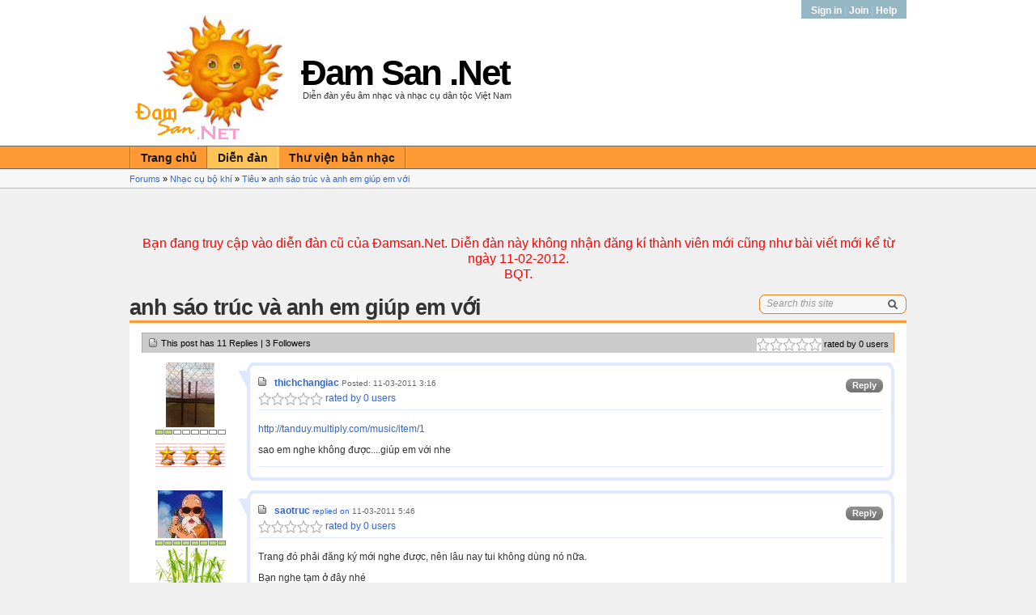

--- FILE ---
content_type: text/html; charset=utf-8
request_url: http://1x.damsan.net/forums/t/8594.aspx
body_size: 9359
content:


<!DOCTYPE html PUBLIC "-//W3C//DTD XHTML 1.0 Transitional//EN" "http://www.w3.org/TR/xhtml1/DTD/xhtml1-transitional.dtd"> 
<html xmlns="http://www.w3.org/1999/xhtml" xml:lang="en" lang="en">
    <head><meta http-equiv="X-UA-Compatible" content="IE=7" /><meta name="robots" content="index,follow" />
<meta name="description" content="Diễn đàn người yêu âm nhạc và nhạc cụ dân tộc Việt Nam" />
<meta name="keywords" content="âm nhạc, nhạc cụ, dân tộc, Việt Nam, sáo trúc, đàn bầu, đàn tranh, đàn nhị, đàn cò, video clip, bản nhạc, abc2u, encore" />
<meta name="GENERATOR" content="CommunityServer 2008.5 SP1 (Build: 31106.3070)" />
<link rel="shortcut icon" type="image/ico" href="/favicon.ico" />
<link rel="alternate" type="application/rss+xml" title="Anonymous&#39;s Announcements (RSS 2.0)" href="/members/Anonymous/announcements/rss.aspx"  />
<link rel="alternate" type="application/rss+xml" title="Anonymous&#39;s Comments (RSS 2.0)" href="/members/Anonymous/comments/rss.aspx"  />
<link rel="alternate" type="application/rss+xml" title="Anonymous&#39;s Activities (RSS 2.0)" href="/members/Anonymous/activities/rss.aspx"  />
<link rel="alternate" type="application/rss+xml" title="Anonymous&#39;s Friends Activity (RSS 2.0)" href="/members/Anonymous/activities/friendrss.aspx"  />

        <meta http-equiv="Content-Type" content="text/html; charset=UTF-8" />
        <style type="text/css"> body { font-size: 84%; } </style>
        <link rel="stylesheet" href="/themes/hawaii/style/Common.css" type="text/css" media="screen,print" />
        <link rel="stylesheet" href="/themes/hawaii/style/common_print.css" type="text/css" media="print" />
        
    
	<link rel="stylesheet" href="/Themes/hawaii/style/forum.css" type="text/css" media="screen,print" />
	<link rel="stylesheet" href="/Themes/hawaii/style/forum_print.css" type="text/css" media="print" />

        <link rel="stylesheet" href="/themes/hawaii/style/DynamicStyle.aspx" type="text/css" media="screen" />
        <!--[if lte IE 6]>
            <link rel="stylesheet" href="/themes/hawaii/style/ie6.css" type="text/css" media="screen" />
        <![endif]-->
    <title>
	anh s&#225;o tr&#250;c v&#224; anh em gi&#250;p em với - Đam San .Net
</title></head>
	<body>
		<form name="aspnetForm" method="post" action="/forums/t/8594.aspx" id="aspnetForm">
<div>
<input type="hidden" name="__EVENTTARGET" id="__EVENTTARGET" value="" />
<input type="hidden" name="__EVENTARGUMENT" id="__EVENTARGUMENT" value="" />
<input type="hidden" name="__VIEWSTATE" id="__VIEWSTATE" value="/wEPDwUJNjY2NjY3ODA4ZBgBBR5fX0NvbnRyb2xzUmVxdWlyZVBvc3RCYWNrS2V5X18WAQUwY3RsMDAkY3RsMDAkc3Ikc3IkY3RsMDAkY3RsMDAkVGl0bGVCYXJTZWFyY2hUZXh0VwAMR2kLROwGmV/l4HxH06VxfsY=" />
</div>

<script type="text/javascript">
//<![CDATA[
var theForm = document.forms['aspnetForm'];
if (!theForm) {
    theForm = document.aspnetForm;
}
function __doPostBack(eventTarget, eventArgument) {
    if (!theForm.onsubmit || (theForm.onsubmit() != false)) {
        theForm.__EVENTTARGET.value = eventTarget;
        theForm.__EVENTARGUMENT.value = eventArgument;
        theForm.submit();
    }
}
//]]>
</script>



<script src="/WebResource.axd?d=fUh8PUZRq2jqtFxc4DO-rbLIP7QxrenLVch5CWsQ_wYi1D00GOvV1j2Nth2QbyMPY84afH8pNwOJ5qwmRXCt3GjkX1KjnvcdKGp53B9Y7NbTlXKqoa-pnnR2BCqVmZV-vZt9yB6LCrfj5-gY_YDqh5SW9cc1&amp;t=633610735020000000" type="text/javascript"></script>
<script src="/WebResource.axd?d=7xjHI1pKhmVfQ5T1I5xym8lDAFLDC5ixXo16zmWwsQgaumTzGljOly2OhCifp8MlryrWTMx_FSzdo7iwrw3_y9mmbdslDEcmgFM5us7NcvR5D9sT75yVaVWqHADVe-tKMDPX0b6QuC8GQbJ6VyzqH0boY3s1&amp;t=633610735020000000" type="text/javascript"></script>
<script src="/WebResource.axd?d=[base64]&amp;t=633610735020000000" type="text/javascript"></script>
<script src="/WebResource.axd?d=MUJp5AEvb0XJOSVBp7f1ZmqQDz1AM1qcHLe3D2evPIkZASO-X0UqBQjei68GOrkwtCkiu4fnvcNuLLHpnxM3BQJ6O1RnxcXu4mttJEtq0lR0O1nza9_CV0LgGAJ6UaWZcsEP5D9GLYlfBMWL-VVJlwLZRZ3eGAGFaoJTpgiXPYy-qXQS0&amp;t=633610735020000000" type="text/javascript"></script>
<script src="/WebResource.axd?d=v4sjBCLqtTvhppDpBiW3cpLKJT95sqL8DCzv4jSgCVtC6jil_kfUuvw71ge1SM0KF9l7O9MQXPDaOI9n-U84qD1z8yP_1xAdIpjMYbu6pFp331oCemoN8NoDTSjjmvbx10XbGcMrwkhEajxVGY6jGiXLz2nBdal_TyiUIhHrNko0ivaA0&amp;t=633610735020000000" type="text/javascript"></script>
<div>

	<input type="hidden" name="__VIEWSTATEGENERATOR" id="__VIEWSTATEGENERATOR" value="A4321AC5" />
</div>
						

			

		    
		        <div id="CommonHeader">
		            <div class="Common">
		                <div id="CommonHeaderTitleArea">
		                    <table cellpadding="0" cellspacing="0" border="0"><tr valign="middle">
		                        <td><div style="margin-right: 10px;"><img src="/cfs-file.ashx/__key/CommunityServer.Components.SiteFiles/damsan.gif" alt="" style="border-width:0px;" /></div></td>
		                        <td>
		                            <div class="CommonHeaderTitle">Đam San .Net</div>
		                            <div class="CommonHeaderTitleDescription">Diễn đàn yêu âm nhạc và nhạc cụ dân tộc Việt Nam</div>
		                        </td>
		                    </tr></table>
		                </div>
		                <div id="CommonHeaderUserArea">
		                    <table cellpadding="0" cellspacing="0" border="0"><tr valign="top"><td>
                                <div id="CommonHeaderUserContent">
                                    <div id="CommonHeaderUserWelcome">
                                        
        <a href="/login.aspx?ReturnUrl=%2fforums%2ft%2f8594.aspx">Sign in </a>
         | <a href="/user/CreateUser.aspx?ReturnUrl=">Join</a>
        | <a href="http://dev.communityserver.com/r.ashx?K&amp;siteurl=forums.thread">Help</a>
     


                                    </div>
                                </div>
                            </td></tr></table>
                        </div>
                    </div>
                </div>
                <div id="CommonNavigation">
                    <div class="Common"><div class="Inner">
                        <ul>
                                
                                <li><a href="/">Trang chủ</a></li>
                            
                                <li><a class="Selected" href="/forums/">Diễn đàn</a></li>
                                
                            
                                
                                <li><a href="/media/">Thư viện bản nhạc</a></li>
                            </ul>
                        <div style="clear: both;"></div>
                     </div></div>
                </div>
                
                        <div id="CommonNavigation2Empty"></div>
                    
                <div id="CommonNavigationShadow">
                    
    
    <div class="CommonBreadCrumbArea"><div class="Common"><a href="/forums/">Forums</a> &raquo; <a href="/forums/default.aspx?GroupID=5">Nhạc cụ bộ khí</a> &raquo; <a href="/forums/48.aspx">Tiêu</a> &raquo; <a href="/forums/t/8594.aspx">anh s&#225;o tr&#250;c v&#224; anh em gi&#250;p em với
</a></div></div>


                </div>
		    
                        
            <div class="Common">
            
                <center>
<br/><br/>
<p style="font-size:1.2em;font-weight:strong;color:red;">Bạn đang truy cập vào diễn đàn cũ của Đamsan.Net. Diễn đàn này không nhận đăng kí thành viên mới cũng như bài viết mới kể từ ngày 11-02-2012.
<br/>
BQT.
</p>
</center>
            
                <div id="CommonSearch">
                    
    
        
                <div class="CommonSearchArea">
                    <div class="CommonSearchRoundTop"><div class="r1"></div><div class="r2"></div><div class="r3"></div><div class="r4"></div></div>
                    <div class="CommonSearchContent"><div class="CommonSearchContentInner">
                        <input name="ctl00$ctl00$sr$sr$ctl00$ctl00$TitleBarSearchText" type="text" value="Search this site" maxlength="64" size="15" id="ctl00_ctl00_sr_sr_ctl00_ctl00_TitleBarSearchText" onkeyup="if (this.value == '') this.className = 'CommonSearchInputEmpty'; else this.className = 'CommonSearchInputNormal';" class="CommonSearchInputEmpty" onclick="if(this.defaultValue==this.value) this.value='';" onblur="if(this.value=='') this.value=this.defaultValue;" onkeydown="return KeyDownHandlerctl00_ctl00_sr_sr_ctl00_ctl00_TitleBarSearchButton(event);" /><input type="submit" name="ctl00$ctl00$sr$sr$ctl00$ctl00$TitleBarSearchButton" value=" " id="ctl00_ctl00_sr_sr_ctl00_ctl00_TitleBarSearchButton" class="CommonSearchButton" />
                    </div></div>
                    <div class="CommonSearchRoundBottom"><div class="r1"></div><div class="r2"></div><div class="r3"></div><div class="r4"></div></div>
                </div>
            
    

                </div>
                <div id="CommonTitle">
                    
    
    
    <h1 class="CommonTitle">anh s&#225;o tr&#250;c v&#224; anh em gi&#250;p em với
</h1>



                </div>
                <div style="clear: both;"></div>
			    <div id="CommonSidebarRight">
			        
    

			    </div>
                <div id="CommonSidebarLeft">
				    
				</div>
			    <div id="CommonContent"><div id="CommonContentInner">
    

    
    
    

<div class="CommonContentBox">
    <div class="CommonContentBoxContent">
        <table cellpadding="0" cellspacing="0" border="0" width="100%"><tr><td align="right">
            
        </td></tr></table>
        <h4 class="ForumPostHeader">
            <div style="float: right;">
                
                
                        <a href="/login.aspx?ReturnUrl=%2fforums%2ft%2f8594.aspx">
                                <img border="0" src="/Themes/hawaii/images/common/5star-rating.png" alt="" align="absmiddle" style="border-width:0px;" />
                            </a>rated by 0 users
                                  
            </div>
            <img src="/Themes/hawaii/images/icon_post_show.gif" alt="" style="border-width:0px;float: left; margin-right: 5px;" />          
            This post has 
            11
                     Replies | 
                
            3
                     Followers
                       
        </h4>
    
        
                <a name="82140"></a>
                <div class="CommonCommentArea Normal"> 
                    <div class="CommonCommentUser" style="text-align: center;">
                        <CSControl:UserData unat="server" LinkTo="Profile" Tag="Div" CssClass="ForumPostUserAvatar">
                            <ContentTemplate>
                                <img src="/resized-image.ashx/__size/80x80/__key/CommunityServer.Components.Avatars/00.00.01.34.37/4TKUO0642TW0.jpg" alt="" style="border-width:0px;" />
                            </ContentTemplate>
                        </CSControl:UserData>
	                    
                                <div><img title="Top 200 Contributor" alt="Top 200 Contributor" src="/Themes/hawaii/images/rankicons/rankTop200.gif" /></div>
                                
                                
                                <div><a href="/search/SearchResults.aspx?u=13437&amp;o=DateDescending"><img src="/utility/rankicons/level3.png" border="0" alt="đại cầm thủ" /></a></div>
                                
                                
                                <div><img src="/Themes/hawaii/images/user_IsOffline.gif" alt="" style="border-width:0px;" /></div>
                                
                            
                    </div>    	                                    
                    <div class="CommonCommentArrow"><div class="r1"></div><div class="r2"></div><div class="r3"></div><div class="r4"></div><div class="r5"></div><div class="r6"></div><div class="r7"></div><div class="r8"></div><div class="r9"></div><div class="r10"></div></div>
                    <div class="CommonCommentBubble">
                        <div class="CommonCommentBubbleRoundTop"><div class="r1"></div><div class="r2"></div><div class="r3"></div><div class="r4"></div></div>
                        <div class="CommonCommentContent"><div style="width: 100%; overflow: hidden;">                              
                            <div class="ForumPostTitle">	
                                <div class="ForumPostTitleInner">					                
                                <div class="ForumPostButtons">
                                    <a class="ReplyButton" href="/forums/AddPost.aspx?ReplyToPostID=82140&amp;Quote=False"><span>Reply</span></a>
                                    
                                </div>
                                <a href="/forums/p/8594/82140.aspx#82140"><img src="/Themes/hawaii/images/icon_post_show.gif" alt="" style="border-width:0px;float: left; margin-right: 10px;" /></a>
                                <strong><a href="/members/thichchangiac/default.aspx">thichchangiac</a></strong>
                                
                                <span class="ForumPostTitleDate">
                                        
                                        
                                                Posted: 11-03-2011 3:16
                                                 
                                                               
                                        
                                    </span>
                                <div style="clear: both;"></div>
                                
                                <div>
                                        <a href="/login.aspx?ReturnUrl=%2fforums%2ft%2f8594.aspx">
                                                <img align="absmiddle" border="0" src="/Themes/hawaii/images/common/5star-rating.png" alt="" style="border-width:0px;" /> 
                                                rated by 0 users
                                            </a>
                                    </div>  
                                
                                </div>
                            </div>
                            <div style="clear: both;"></div> 							
                            <p><a href="http://tanduy.multiply.com/music/item/1" title="http://tanduy.multiply.com/music/item/1">http://tanduy.multiply.com/music/item/1</a></p>
<p>sao em nghe kh&ocirc;ng được....gi&uacute;p em với nhe</p><div style="clear:both;"></div>
                                    
                            
                            <div class="ForumPostFooter">                            
                                <div class="ForumPostButtons" style="float: right;">
                                    <table cellpadding="0" cellspacing="0" border="0"><tr>
                                        
                                        
                                    </tr></table>
                                </div>
                                <ul class="ForumPostStatistics CommonPrintHidden">
                                    
                                    
                                </ul>     
                            </div>                       
                        </div></div>
                        <div class="CommonCommentBubbleRoundBottom"><div class="r1"></div><div class="r2"></div><div class="r3"></div><div class="r4"></div></div>
                    </div>
                    <div style="clear: both;"></div>
                </div>
            
                <a name="82145"></a>
                <div class="CommonCommentArea Normal"> 
                    <div class="CommonCommentUser" style="text-align: center;">
                        <CSControl:UserData unat="server" LinkTo="Profile" Tag="Div" CssClass="ForumPostUserAvatar">
                            <ContentTemplate>
                                <img src="/resized-image.ashx/__size/80x80/__key/CommunityServer.Components.Avatars/00.00.00.21.04/4TIG5EW5PP97.jpg" alt="" style="border-width:0px;" />
                            </ContentTemplate>
                        </CSControl:UserData>
	                    
                                <div><img title="Top 10 Contributor" alt="Top 10 Contributor" src="/Themes/hawaii/images/rankicons/rankTop10.gif" /></div>
                                
                                
                                <div><a href="/search/SearchResults.aspx?u=2104&amp;o=DateDescending"><img src="/utility/rankicons/level8.png" border="0" alt="đại cầm sư cấp 1" /></a></div>
                                
                                
                                <div><img src="/Themes/hawaii/images/user_IsOffline.gif" alt="" style="border-width:0px;" /></div>
                                
                            
                    </div>    	                                    
                    <div class="CommonCommentArrow"><div class="r1"></div><div class="r2"></div><div class="r3"></div><div class="r4"></div><div class="r5"></div><div class="r6"></div><div class="r7"></div><div class="r8"></div><div class="r9"></div><div class="r10"></div></div>
                    <div class="CommonCommentBubble">
                        <div class="CommonCommentBubbleRoundTop"><div class="r1"></div><div class="r2"></div><div class="r3"></div><div class="r4"></div></div>
                        <div class="CommonCommentContent"><div style="width: 100%; overflow: hidden;">                              
                            <div class="ForumPostTitle">	
                                <div class="ForumPostTitleInner">					                
                                <div class="ForumPostButtons">
                                    <a class="ReplyButton" href="/forums/AddPost.aspx?ReplyToPostID=82145&amp;Quote=False"><span>Reply</span></a>
                                    
                                </div>
                                <a href="/forums/p/8594/82145.aspx#82145"><img src="/Themes/hawaii/images/icon_post_show.gif" alt="" style="border-width:0px;float: left; margin-right: 10px;" /></a>
                                <strong><a href="/members/saotruc/default.aspx">saotruc</a></strong>
                                
                                <span class="ForumPostTitleDate">
                                        <a href="/forums/p/8594/82140.aspx#82140">replied on</a>
                                        
                                                11-03-2011 5:46                              
                                                 
                                                               
                                        
                                    </span>
                                <div style="clear: both;"></div>
                                
                                <div>
                                        <a href="/login.aspx?ReturnUrl=%2fforums%2ft%2f8594.aspx">
                                                <img align="absmiddle" border="0" src="/Themes/hawaii/images/common/5star-rating.png" alt="" style="border-width:0px;" /> 
                                                rated by 0 users
                                            </a>
                                    </div>  
                                
                                </div>
                            </div>
                            <div style="clear: both;"></div> 							
                            <p>Trang đ&oacute; phải đăng k&yacute; mới nghe được, n&ecirc;n l&acirc;u nay tui kh&ocirc;ng d&ugrave;ng n&oacute; nữa.</p>
<p>Bạn nghe tạm ở đ&acirc;y nh&eacute;</p>
<p><a href="http://tanduy.tk/am-nhac/tu-lieu/35-nhac-nhe-trung-quoc.html">http://tanduy.tk/am-nhac/tu-lieu/35-nhac-nhe-trung-quoc.html</a></p><div style="clear:both;"></div>
                                    
                            <div class="ForumPostSignature"><p><a href="http://tanduy.tk/">Trang nh&agrave; : http://tanduy.tk/ </a></p>
<p><a href="http://tanduy.tk/am-nhac/nhan-vat/guong-mat-damsannet.html">Gương mặt Damsan.net</a></p>
<p><a href="http://saigonsaxo.net">Diễn đ&agrave;n Saxophone</a></p></div>
                            <div class="ForumPostFooter">                            
                                <div class="ForumPostButtons" style="float: right;">
                                    <table cellpadding="0" cellspacing="0" border="0"><tr>
                                        
                                        
                                    </tr></table>
                                </div>
                                <ul class="ForumPostStatistics CommonPrintHidden">
                                    
                                    
                                </ul>     
                            </div>                       
                        </div></div>
                        <div class="CommonCommentBubbleRoundBottom"><div class="r1"></div><div class="r2"></div><div class="r3"></div><div class="r4"></div></div>
                    </div>
                    <div style="clear: both;"></div>
                </div>
            
                <a name="82155"></a>
                <div class="CommonCommentArea Normal"> 
                    <div class="CommonCommentUser" style="text-align: center;">
                        <CSControl:UserData unat="server" LinkTo="Profile" Tag="Div" CssClass="ForumPostUserAvatar">
                            <ContentTemplate>
                                <img src="/resized-image.ashx/__size/80x80/__key/CommunityServer.Components.Avatars/00.00.01.34.37/4TKUO0642TW0.jpg" alt="" style="border-width:0px;" />
                            </ContentTemplate>
                        </CSControl:UserData>
	                    
                                <div><img title="Top 200 Contributor" alt="Top 200 Contributor" src="/Themes/hawaii/images/rankicons/rankTop200.gif" /></div>
                                
                                
                                <div><a href="/search/SearchResults.aspx?u=13437&amp;o=DateDescending"><img src="/utility/rankicons/level3.png" border="0" alt="đại cầm thủ" /></a></div>
                                
                                
                                <div><img src="/Themes/hawaii/images/user_IsOffline.gif" alt="" style="border-width:0px;" /></div>
                                
                            
                    </div>    	                                    
                    <div class="CommonCommentArrow"><div class="r1"></div><div class="r2"></div><div class="r3"></div><div class="r4"></div><div class="r5"></div><div class="r6"></div><div class="r7"></div><div class="r8"></div><div class="r9"></div><div class="r10"></div></div>
                    <div class="CommonCommentBubble">
                        <div class="CommonCommentBubbleRoundTop"><div class="r1"></div><div class="r2"></div><div class="r3"></div><div class="r4"></div></div>
                        <div class="CommonCommentContent"><div style="width: 100%; overflow: hidden;">                              
                            <div class="ForumPostTitle">	
                                <div class="ForumPostTitleInner">					                
                                <div class="ForumPostButtons">
                                    <a class="ReplyButton" href="/forums/AddPost.aspx?ReplyToPostID=82155&amp;Quote=False"><span>Reply</span></a>
                                    
                                </div>
                                <a href="/forums/p/8594/82155.aspx#82155"><img src="/Themes/hawaii/images/icon_post_show.gif" alt="" style="border-width:0px;float: left; margin-right: 10px;" /></a>
                                <strong><a href="/members/thichchangiac/default.aspx">thichchangiac</a></strong>
                                
                                <span class="ForumPostTitleDate">
                                        <a href="/forums/p/8594/82145.aspx#82145">replied on</a>
                                        
                                                11-03-2011 9:18                              
                                                 
                                                               
                                        
                                    </span>
                                <div style="clear: both;"></div>
                                
                                <div>
                                        <a href="/login.aspx?ReturnUrl=%2fforums%2ft%2f8594.aspx">
                                                <img align="absmiddle" border="0" src="/Themes/hawaii/images/common/5star-rating.png" alt="" style="border-width:0px;" /> 
                                                rated by 0 users
                                            </a>
                                    </div>  
                                
                                </div>
                            </div>
                            <div style="clear: both;"></div> 							
                            <p>hehe đội ơn anh s&aacute;o tr&uacute;c nhiều nhe..c&aacute;i b&agrave;i n&agrave;y em phải chạy ra nh&agrave; s&aacute;ch mua quyến nhạc l&iacute; mới dịch ra nốt c&ograve;n ph&aacute;ch nhịp rồi mấy c&aacute;i th&igrave; chịu n&ecirc;n kh&ocirc;ng thổi được...nghe theo &ocirc;ng k&eacute;o nhị thổi th&igrave; kh&ocirc;ng c&oacute; ra b&acirc;y giờ c&oacute; c&aacute;i n&agrave;y rồi thổi theo chắc được...bữa chủ nhật vừa rồi em c&oacute; gh&eacute; c&ocirc;ng vi&ecirc;n tao đ&agrave;n sao kh&ocirc;ng thấy anh..khi n&agrave;o đ&oacute; anh em gặp nhau cho vui..n&oacute;i chung cảm ơn anh nhe anh s&aacute;o tr&uacute;c...c&aacute;m ơn c&aacute;m ơn c&aacute;m ơn....................c&aacute;m ơn</p><div style="clear:both;"></div>
                                    
                            
                            <div class="ForumPostFooter">                            
                                <div class="ForumPostButtons" style="float: right;">
                                    <table cellpadding="0" cellspacing="0" border="0"><tr>
                                        
                                        
                                    </tr></table>
                                </div>
                                <ul class="ForumPostStatistics CommonPrintHidden">
                                    
                                    
                                </ul>     
                            </div>                       
                        </div></div>
                        <div class="CommonCommentBubbleRoundBottom"><div class="r1"></div><div class="r2"></div><div class="r3"></div><div class="r4"></div></div>
                    </div>
                    <div style="clear: both;"></div>
                </div>
            
                <a name="82156"></a>
                <div class="CommonCommentArea Normal"> 
                    <div class="CommonCommentUser" style="text-align: center;">
                        <CSControl:UserData unat="server" LinkTo="Profile" Tag="Div" CssClass="ForumPostUserAvatar">
                            <ContentTemplate>
                                <img src="/resized-image.ashx/__size/80x80/__key/CommunityServer.Components.Avatars/00.00.01.34.37/4TKUO0642TW0.jpg" alt="" style="border-width:0px;" />
                            </ContentTemplate>
                        </CSControl:UserData>
	                    
                                <div><img title="Top 200 Contributor" alt="Top 200 Contributor" src="/Themes/hawaii/images/rankicons/rankTop200.gif" /></div>
                                
                                
                                <div><a href="/search/SearchResults.aspx?u=13437&amp;o=DateDescending"><img src="/utility/rankicons/level3.png" border="0" alt="đại cầm thủ" /></a></div>
                                
                                
                                <div><img src="/Themes/hawaii/images/user_IsOffline.gif" alt="" style="border-width:0px;" /></div>
                                
                            
                    </div>    	                                    
                    <div class="CommonCommentArrow"><div class="r1"></div><div class="r2"></div><div class="r3"></div><div class="r4"></div><div class="r5"></div><div class="r6"></div><div class="r7"></div><div class="r8"></div><div class="r9"></div><div class="r10"></div></div>
                    <div class="CommonCommentBubble">
                        <div class="CommonCommentBubbleRoundTop"><div class="r1"></div><div class="r2"></div><div class="r3"></div><div class="r4"></div></div>
                        <div class="CommonCommentContent"><div style="width: 100%; overflow: hidden;">                              
                            <div class="ForumPostTitle">	
                                <div class="ForumPostTitleInner">					                
                                <div class="ForumPostButtons">
                                    <a class="ReplyButton" href="/forums/AddPost.aspx?ReplyToPostID=82156&amp;Quote=False"><span>Reply</span></a>
                                    
                                </div>
                                <a href="/forums/p/8594/82156.aspx#82156"><img src="/Themes/hawaii/images/icon_post_show.gif" alt="" style="border-width:0px;float: left; margin-right: 10px;" /></a>
                                <strong><a href="/members/thichchangiac/default.aspx">thichchangiac</a></strong>
                                
                                <span class="ForumPostTitleDate">
                                        <a href="/forums/p/8594/82155.aspx#82155">replied on</a>
                                        
                                                11-03-2011 9:25                              
                                                 
                                                               
                                        
                                    </span>
                                <div style="clear: both;"></div>
                                
                                <div>
                                        <a href="/login.aspx?ReturnUrl=%2fforums%2ft%2f8594.aspx">
                                                <img align="absmiddle" border="0" src="/Themes/hawaii/images/common/5star-rating.png" alt="" style="border-width:0px;" /> 
                                                rated by 0 users
                                            </a>
                                    </div>  
                                
                                </div>
                            </div>
                            <div style="clear: both;"></div> 							
                            <p>hehehehe..đ&uacute;ng l&agrave; trời gi&uacute;p..</p><div style="clear:both;"></div>
                                    
                            
                            <div class="ForumPostFooter">                            
                                <div class="ForumPostButtons" style="float: right;">
                                    <table cellpadding="0" cellspacing="0" border="0"><tr>
                                        
                                        
                                    </tr></table>
                                </div>
                                <ul class="ForumPostStatistics CommonPrintHidden">
                                    
                                    
                                </ul>     
                            </div>                       
                        </div></div>
                        <div class="CommonCommentBubbleRoundBottom"><div class="r1"></div><div class="r2"></div><div class="r3"></div><div class="r4"></div></div>
                    </div>
                    <div style="clear: both;"></div>
                </div>
            
                <a name="82163"></a>
                <div class="CommonCommentArea Normal"> 
                    <div class="CommonCommentUser" style="text-align: center;">
                        <CSControl:UserData unat="server" LinkTo="Profile" Tag="Div" CssClass="ForumPostUserAvatar">
                            <ContentTemplate>
                                <img src="/resized-image.ashx/__size/80x80/__key/CommunityServer.Components.Avatars/00.00.01.43.35/4TK4NBX7MVSX.jpg" alt="" style="border-width:0px;" />
                            </ContentTemplate>
                        </CSControl:UserData>
	                    
                                <div><img title="Top 100 Contributor" alt="Top 100 Contributor" src="/Themes/hawaii/images/rankicons/rankTop100.gif" /></div>
                                <div><img title="Male" alt="Male" src="/Themes/hawaii/images/rankicons/GenderMale.gif" /></div>
                                
                                <div><a href="/search/SearchResults.aspx?u=14335&amp;o=DateDescending"><img src="/utility/rankicons/level4.png" border="0" alt="cầm sư cấp 1" /></a></div>
                                
                                
                                <div><img src="/Themes/hawaii/images/user_IsOffline.gif" alt="" style="border-width:0px;" /></div>
                                
                            
                    </div>    	                                    
                    <div class="CommonCommentArrow"><div class="r1"></div><div class="r2"></div><div class="r3"></div><div class="r4"></div><div class="r5"></div><div class="r6"></div><div class="r7"></div><div class="r8"></div><div class="r9"></div><div class="r10"></div></div>
                    <div class="CommonCommentBubble">
                        <div class="CommonCommentBubbleRoundTop"><div class="r1"></div><div class="r2"></div><div class="r3"></div><div class="r4"></div></div>
                        <div class="CommonCommentContent"><div style="width: 100%; overflow: hidden;">                              
                            <div class="ForumPostTitle">	
                                <div class="ForumPostTitleInner">					                
                                <div class="ForumPostButtons">
                                    <a class="ReplyButton" href="/forums/AddPost.aspx?ReplyToPostID=82163&amp;Quote=False"><span>Reply</span></a>
                                    
                                </div>
                                <a href="/forums/p/8594/82163.aspx#82163"><img src="/Themes/hawaii/images/icon_post_show.gif" alt="" style="border-width:0px;float: left; margin-right: 10px;" /></a>
                                <strong><a href="/members/anhvuilp/default.aspx">Nguyễn Văn Vui</a></strong>
                                
                                <span class="ForumPostTitleDate">
                                        <a href="/forums/p/8594/82156.aspx#82156">replied on</a>
                                        
                                                11-03-2011 18:09                              
                                                 
                                                               
                                        
                                    </span>
                                <div style="clear: both;"></div>
                                
                                <div>
                                        <a href="/login.aspx?ReturnUrl=%2fforums%2ft%2f8594.aspx">
                                                <img align="absmiddle" border="0" src="/Themes/hawaii/images/common/5star-rating.png" alt="" style="border-width:0px;" /> 
                                                rated by 0 users
                                            </a>
                                    </div>  
                                
                                </div>
                            </div>
                            <div style="clear: both;"></div> 							
                            <p>anh Duy n&agrave;y, sao em chỉ download dc phần nhạc kh&uacute;c. thấy c&oacute; chữ downl nhạc phổ tại đ&acirc;y m&agrave; th&egrave;m, nhưng downl kh&ocirc;ng c&oacute; được thế l&agrave; sao hả anh?</p><div style="clear:both;"></div>
                                    
                            
                            <div class="ForumPostFooter">                            
                                <div class="ForumPostButtons" style="float: right;">
                                    <table cellpadding="0" cellspacing="0" border="0"><tr>
                                        
                                        
                                    </tr></table>
                                </div>
                                <ul class="ForumPostStatistics CommonPrintHidden">
                                    
                                    
                                </ul>     
                            </div>                       
                        </div></div>
                        <div class="CommonCommentBubbleRoundBottom"><div class="r1"></div><div class="r2"></div><div class="r3"></div><div class="r4"></div></div>
                    </div>
                    <div style="clear: both;"></div>
                </div>
            
                <a name="82164"></a>
                <div class="CommonCommentArea Normal"> 
                    <div class="CommonCommentUser" style="text-align: center;">
                        <CSControl:UserData unat="server" LinkTo="Profile" Tag="Div" CssClass="ForumPostUserAvatar">
                            <ContentTemplate>
                                <img src="/resized-image.ashx/__size/80x80/__key/CommunityServer.Components.Avatars/00.00.00.21.04/4TIG5EW5PP97.jpg" alt="" style="border-width:0px;" />
                            </ContentTemplate>
                        </CSControl:UserData>
	                    
                                <div><img title="Top 10 Contributor" alt="Top 10 Contributor" src="/Themes/hawaii/images/rankicons/rankTop10.gif" /></div>
                                
                                
                                <div><a href="/search/SearchResults.aspx?u=2104&amp;o=DateDescending"><img src="/utility/rankicons/level8.png" border="0" alt="đại cầm sư cấp 1" /></a></div>
                                
                                
                                <div><img src="/Themes/hawaii/images/user_IsOffline.gif" alt="" style="border-width:0px;" /></div>
                                
                            
                    </div>    	                                    
                    <div class="CommonCommentArrow"><div class="r1"></div><div class="r2"></div><div class="r3"></div><div class="r4"></div><div class="r5"></div><div class="r6"></div><div class="r7"></div><div class="r8"></div><div class="r9"></div><div class="r10"></div></div>
                    <div class="CommonCommentBubble">
                        <div class="CommonCommentBubbleRoundTop"><div class="r1"></div><div class="r2"></div><div class="r3"></div><div class="r4"></div></div>
                        <div class="CommonCommentContent"><div style="width: 100%; overflow: hidden;">                              
                            <div class="ForumPostTitle">	
                                <div class="ForumPostTitleInner">					                
                                <div class="ForumPostButtons">
                                    <a class="ReplyButton" href="/forums/AddPost.aspx?ReplyToPostID=82164&amp;Quote=False"><span>Reply</span></a>
                                    
                                </div>
                                <a href="/forums/p/8594/82164.aspx#82164"><img src="/Themes/hawaii/images/icon_post_show.gif" alt="" style="border-width:0px;float: left; margin-right: 10px;" /></a>
                                <strong><a href="/members/saotruc/default.aspx">saotruc</a></strong>
                                
                                <span class="ForumPostTitleDate">
                                        <a href="/forums/p/8594/82163.aspx#82163">replied on</a>
                                        
                                                11-03-2011 18:28                              
                                                 
                                                               
                                        
                                    </span>
                                <div style="clear: both;"></div>
                                
                                <div>
                                        <a href="/login.aspx?ReturnUrl=%2fforums%2ft%2f8594.aspx">
                                                <img align="absmiddle" border="0" src="/Themes/hawaii/images/common/5star-rating.png" alt="" style="border-width:0px;" /> 
                                                rated by 0 users
                                            </a>
                                    </div>  
                                
                                </div>
                            </div>
                            <div style="clear: both;"></div> 							
                            <p><blockquote><div><img src="http://1x.damsan.net/Themes/hawaii/images/icon-quote.gif"> <strong>Nguyễn Văn Vui:</strong></div><div></p>
<p>anh Duy n&agrave;y, sao em chỉ download dc phần nhạc kh&uacute;c. thấy c&oacute; chữ downl nhạc phổ tại đ&acirc;y m&agrave; th&egrave;m, nhưng downl kh&ocirc;ng c&oacute; được thế l&agrave; sao hả anh?</p>
<div style="clear:both;"></div>
<p></div></blockquote></p>
<p>Tui đ&atilde; thử download lại phần nhạc kh&uacute;c, n&oacute; download b&igrave;nh thường bạn ạ, v&igrave; tui để link trực tiếp giống như phần bạn nghe. Tức l&agrave; bạn nghe được g&igrave; th&igrave; download được như nhau v&agrave; c&ugrave;ng 1 link m&agrave;.</p>
<p>C&ograve;n về phần nhạc phổ th&igrave; tui chưa đưa l&ecirc;n, v&igrave; chưa tranh thủ được thời gian, một số nhạc phổ tui t&igrave;m chưa ra hoặc c&ograve;n nằm tr&ecirc;n giấy, tui chưa c&oacute; thời gian chụp h&igrave;nh.</p>
<p>L&acirc;u l&acirc;u bạn quay lại, nếu thấy phần n&agrave;o click v&agrave;o&nbsp; được l&agrave; đ&atilde; c&oacute;.</p>
<p>&nbsp;</p><div style="clear:both;"></div>
                                    
                            <div class="ForumPostSignature"><p><a href="http://tanduy.tk/">Trang nh&agrave; : http://tanduy.tk/ </a></p>
<p><a href="http://tanduy.tk/am-nhac/nhan-vat/guong-mat-damsannet.html">Gương mặt Damsan.net</a></p>
<p><a href="http://saigonsaxo.net">Diễn đ&agrave;n Saxophone</a></p></div>
                            <div class="ForumPostFooter">                            
                                <div class="ForumPostButtons" style="float: right;">
                                    <table cellpadding="0" cellspacing="0" border="0"><tr>
                                        
                                        
                                    </tr></table>
                                </div>
                                <ul class="ForumPostStatistics CommonPrintHidden">
                                    
                                    
                                </ul>     
                            </div>                       
                        </div></div>
                        <div class="CommonCommentBubbleRoundBottom"><div class="r1"></div><div class="r2"></div><div class="r3"></div><div class="r4"></div></div>
                    </div>
                    <div style="clear: both;"></div>
                </div>
            
                <a name="82165"></a>
                <div class="CommonCommentArea Normal"> 
                    <div class="CommonCommentUser" style="text-align: center;">
                        <CSControl:UserData unat="server" LinkTo="Profile" Tag="Div" CssClass="ForumPostUserAvatar">
                            <ContentTemplate>
                                <img src="/resized-image.ashx/__size/80x80/__key/CommunityServer.Components.Avatars/00.00.01.34.37/4TKUO0642TW0.jpg" alt="" style="border-width:0px;" />
                            </ContentTemplate>
                        </CSControl:UserData>
	                    
                                <div><img title="Top 200 Contributor" alt="Top 200 Contributor" src="/Themes/hawaii/images/rankicons/rankTop200.gif" /></div>
                                
                                
                                <div><a href="/search/SearchResults.aspx?u=13437&amp;o=DateDescending"><img src="/utility/rankicons/level3.png" border="0" alt="đại cầm thủ" /></a></div>
                                
                                
                                <div><img src="/Themes/hawaii/images/user_IsOffline.gif" alt="" style="border-width:0px;" /></div>
                                
                            
                    </div>    	                                    
                    <div class="CommonCommentArrow"><div class="r1"></div><div class="r2"></div><div class="r3"></div><div class="r4"></div><div class="r5"></div><div class="r6"></div><div class="r7"></div><div class="r8"></div><div class="r9"></div><div class="r10"></div></div>
                    <div class="CommonCommentBubble">
                        <div class="CommonCommentBubbleRoundTop"><div class="r1"></div><div class="r2"></div><div class="r3"></div><div class="r4"></div></div>
                        <div class="CommonCommentContent"><div style="width: 100%; overflow: hidden;">                              
                            <div class="ForumPostTitle">	
                                <div class="ForumPostTitleInner">					                
                                <div class="ForumPostButtons">
                                    <a class="ReplyButton" href="/forums/AddPost.aspx?ReplyToPostID=82165&amp;Quote=False"><span>Reply</span></a>
                                    
                                </div>
                                <a href="/forums/p/8594/82165.aspx#82165"><img src="/Themes/hawaii/images/icon_post_show.gif" alt="" style="border-width:0px;float: left; margin-right: 10px;" /></a>
                                <strong><a href="/members/thichchangiac/default.aspx">thichchangiac</a></strong>
                                
                                <span class="ForumPostTitleDate">
                                        <a href="/forums/p/8594/82164.aspx#82164">replied on</a>
                                        
                                                11-03-2011 18:32                              
                                                 
                                                               
                                        
                                    </span>
                                <div style="clear: both;"></div>
                                
                                <div>
                                        <a href="/login.aspx?ReturnUrl=%2fforums%2ft%2f8594.aspx">
                                                <img align="absmiddle" border="0" src="/Themes/hawaii/images/common/5star-rating.png" alt="" style="border-width:0px;" /> 
                                                rated by 0 users
                                            </a>
                                    </div>  
                                
                                </div>
                            </div>
                            <div style="clear: both;"></div> 							
                            <p>anh vui oi nhạc phổ đ&acirc;y n&egrave;..c&aacute;i n&agrave;y cũng của anh s&aacute;o tr&uacute;c up l&ecirc;n lu&ocirc;n đ&oacute;</p><div style="clear:both;"></div>
                                    
                            
                            <div class="ForumPostFooter">                            
                                <div class="ForumPostButtons" style="float: right;">
                                    <table cellpadding="0" cellspacing="0" border="0"><tr>
                                        
                                        
                                    </tr></table>
                                </div>
                                <ul class="ForumPostStatistics CommonPrintHidden">
                                    <li><span id="ctl00_ctl00_bcr_bcr_ctl01_ctl03_ctl00_PostList_ctl07_ctl15_ctl01">Filed under: <a href="http://1x.damsan.net/forums/tags/http_3A002F002F00_damsan.net_2F00_forums_2F00_p_2F00_301_2F00_1145.aspx/default.aspx?SectionID=48" rel="tag">http://damsan.net/forums/p/301/1145.aspx</a></span><input type="hidden" name="ctl00$ctl00$bcr$bcr$ctl01$ctl03$ctl00$PostList$ctl07$ctl15$ctl01" id="ctl00_ctl00_bcr_bcr_ctl01_ctl03_ctl00_PostList_ctl07_ctl15_ctl01_State" value="nochange" /></li>
                                    
                                </ul>     
                            </div>                       
                        </div></div>
                        <div class="CommonCommentBubbleRoundBottom"><div class="r1"></div><div class="r2"></div><div class="r3"></div><div class="r4"></div></div>
                    </div>
                    <div style="clear: both;"></div>
                </div>
            
                <a name="82166"></a>
                <div class="CommonCommentArea Normal"> 
                    <div class="CommonCommentUser" style="text-align: center;">
                        <CSControl:UserData unat="server" LinkTo="Profile" Tag="Div" CssClass="ForumPostUserAvatar">
                            <ContentTemplate>
                                <img src="/resized-image.ashx/__size/80x80/__key/CommunityServer.Components.Avatars/00.00.00.21.04/4TIG5EW5PP97.jpg" alt="" style="border-width:0px;" />
                            </ContentTemplate>
                        </CSControl:UserData>
	                    
                                <div><img title="Top 10 Contributor" alt="Top 10 Contributor" src="/Themes/hawaii/images/rankicons/rankTop10.gif" /></div>
                                
                                
                                <div><a href="/search/SearchResults.aspx?u=2104&amp;o=DateDescending"><img src="/utility/rankicons/level8.png" border="0" alt="đại cầm sư cấp 1" /></a></div>
                                
                                
                                <div><img src="/Themes/hawaii/images/user_IsOffline.gif" alt="" style="border-width:0px;" /></div>
                                
                            
                    </div>    	                                    
                    <div class="CommonCommentArrow"><div class="r1"></div><div class="r2"></div><div class="r3"></div><div class="r4"></div><div class="r5"></div><div class="r6"></div><div class="r7"></div><div class="r8"></div><div class="r9"></div><div class="r10"></div></div>
                    <div class="CommonCommentBubble">
                        <div class="CommonCommentBubbleRoundTop"><div class="r1"></div><div class="r2"></div><div class="r3"></div><div class="r4"></div></div>
                        <div class="CommonCommentContent"><div style="width: 100%; overflow: hidden;">                              
                            <div class="ForumPostTitle">	
                                <div class="ForumPostTitleInner">					                
                                <div class="ForumPostButtons">
                                    <a class="ReplyButton" href="/forums/AddPost.aspx?ReplyToPostID=82166&amp;Quote=False"><span>Reply</span></a>
                                    
                                </div>
                                <a href="/forums/p/8594/82166.aspx#82166"><img src="/Themes/hawaii/images/icon_post_show.gif" alt="" style="border-width:0px;float: left; margin-right: 10px;" /></a>
                                <strong><a href="/members/saotruc/default.aspx">saotruc</a></strong>
                                
                                <span class="ForumPostTitleDate">
                                        <a href="/forums/p/8594/82165.aspx#82165">replied on</a>
                                        
                                                11-03-2011 19:17                              
                                                 
                                                               
                                        
                                    </span>
                                <div style="clear: both;"></div>
                                
                                <div>
                                        <a href="/login.aspx?ReturnUrl=%2fforums%2ft%2f8594.aspx">
                                                <img align="absmiddle" border="0" src="/Themes/hawaii/images/common/5star-rating.png" alt="" style="border-width:0px;" /> 
                                                rated by 0 users
                                            </a>
                                    </div>  
                                
                                </div>
                            </div>
                            <div style="clear: both;"></div> 							
                            <p>Mới l&agrave;m thử link cho nhạc phổ b&agrave;i trường tương tư, bạn tải thử nh&eacute;.</p><div style="clear:both;"></div>
                                    
                            <div class="ForumPostSignature"><p><a href="http://tanduy.tk/">Trang nh&agrave; : http://tanduy.tk/ </a></p>
<p><a href="http://tanduy.tk/am-nhac/nhan-vat/guong-mat-damsannet.html">Gương mặt Damsan.net</a></p>
<p><a href="http://saigonsaxo.net">Diễn đ&agrave;n Saxophone</a></p></div>
                            <div class="ForumPostFooter">                            
                                <div class="ForumPostButtons" style="float: right;">
                                    <table cellpadding="0" cellspacing="0" border="0"><tr>
                                        
                                        
                                    </tr></table>
                                </div>
                                <ul class="ForumPostStatistics CommonPrintHidden">
                                    
                                    
                                </ul>     
                            </div>                       
                        </div></div>
                        <div class="CommonCommentBubbleRoundBottom"><div class="r1"></div><div class="r2"></div><div class="r3"></div><div class="r4"></div></div>
                    </div>
                    <div style="clear: both;"></div>
                </div>
            
                <a name="82192"></a>
                <div class="CommonCommentArea Normal"> 
                    <div class="CommonCommentUser" style="text-align: center;">
                        <CSControl:UserData unat="server" LinkTo="Profile" Tag="Div" CssClass="ForumPostUserAvatar">
                            <ContentTemplate>
                                <img src="/resized-image.ashx/__size/80x80/__key/CommunityServer.Components.Avatars/00.00.01.43.35/4TK4NBX7MVSX.jpg" alt="" style="border-width:0px;" />
                            </ContentTemplate>
                        </CSControl:UserData>
	                    
                                <div><img title="Top 100 Contributor" alt="Top 100 Contributor" src="/Themes/hawaii/images/rankicons/rankTop100.gif" /></div>
                                <div><img title="Male" alt="Male" src="/Themes/hawaii/images/rankicons/GenderMale.gif" /></div>
                                
                                <div><a href="/search/SearchResults.aspx?u=14335&amp;o=DateDescending"><img src="/utility/rankicons/level4.png" border="0" alt="cầm sư cấp 1" /></a></div>
                                
                                
                                <div><img src="/Themes/hawaii/images/user_IsOffline.gif" alt="" style="border-width:0px;" /></div>
                                
                            
                    </div>    	                                    
                    <div class="CommonCommentArrow"><div class="r1"></div><div class="r2"></div><div class="r3"></div><div class="r4"></div><div class="r5"></div><div class="r6"></div><div class="r7"></div><div class="r8"></div><div class="r9"></div><div class="r10"></div></div>
                    <div class="CommonCommentBubble">
                        <div class="CommonCommentBubbleRoundTop"><div class="r1"></div><div class="r2"></div><div class="r3"></div><div class="r4"></div></div>
                        <div class="CommonCommentContent"><div style="width: 100%; overflow: hidden;">                              
                            <div class="ForumPostTitle">	
                                <div class="ForumPostTitleInner">					                
                                <div class="ForumPostButtons">
                                    <a class="ReplyButton" href="/forums/AddPost.aspx?ReplyToPostID=82192&amp;Quote=False"><span>Reply</span></a>
                                    
                                </div>
                                <a href="/forums/p/8594/82192.aspx#82192"><img src="/Themes/hawaii/images/icon_post_show.gif" alt="" style="border-width:0px;float: left; margin-right: 10px;" /></a>
                                <strong><a href="/members/anhvuilp/default.aspx">Nguyễn Văn Vui</a></strong>
                                
                                <span class="ForumPostTitleDate">
                                        <a href="/forums/p/8594/82165.aspx#82165">replied on</a>
                                        
                                                11-04-2011 9:51                              
                                                 
                                                               
                                        
                                    </span>
                                <div style="clear: both;"></div>
                                
                                <div>
                                        <a href="/login.aspx?ReturnUrl=%2fforums%2ft%2f8594.aspx">
                                                <img align="absmiddle" border="0" src="/Themes/hawaii/images/common/5star-rating.png" alt="" style="border-width:0px;" /> 
                                                rated by 0 users
                                            </a>
                                    </div>  
                                
                                </div>
                            </div>
                            <div style="clear: both;"></div> 							
                            <p><blockquote><div><img src="http://1x.damsan.net/Themes/hawaii/images/icon-quote.gif"> <strong>thichchangiac:</strong></div><div></p>
<p>anh vui oi nhạc phổ đ&acirc;y n&egrave;..c&aacute;i n&agrave;y cũng của anh s&aacute;o tr&uacute;c up l&ecirc;n lu&ocirc;n đ&oacute;</p>
<div style="clear:both;"></div>
<p></div></blockquote></p>
<p>hầu hết c&aacute;c b&agrave;i đ&atilde; thấy th&agrave;nh vi&ecirc;n damsan diễn tấu th&igrave; em c&oacute; nhạc phổ hết rồi b&aacute;c ạ. tại em thấy c&oacute; mấy b&agrave;i nghe t&ecirc;n lạ hoắc m&agrave; nghe b&aacute;c s&aacute;o tr&uacute;c thổi thấy hay v&agrave; lại... vui tai... n&ecirc;n em muốn xin nhạc phổ để ng&acirc;m cứu xem thế n&agrave;o. tuy c&oacute; kha kh&aacute; nhạc phổ trong tay, đủ thể loại t&acirc;y, t&agrave;u, ta m&agrave; em c&oacute; biết thổi g&igrave; đ&acirc;u, ch&aacute;n chưa k&igrave;a?</p><div style="clear:both;"></div>
                                    
                            
                            <div class="ForumPostFooter">                            
                                <div class="ForumPostButtons" style="float: right;">
                                    <table cellpadding="0" cellspacing="0" border="0"><tr>
                                        
                                        
                                    </tr></table>
                                </div>
                                <ul class="ForumPostStatistics CommonPrintHidden">
                                    
                                    
                                </ul>     
                            </div>                       
                        </div></div>
                        <div class="CommonCommentBubbleRoundBottom"><div class="r1"></div><div class="r2"></div><div class="r3"></div><div class="r4"></div></div>
                    </div>
                    <div style="clear: both;"></div>
                </div>
            
                <a name="82193"></a>
                <div class="CommonCommentArea Normal"> 
                    <div class="CommonCommentUser" style="text-align: center;">
                        <CSControl:UserData unat="server" LinkTo="Profile" Tag="Div" CssClass="ForumPostUserAvatar">
                            <ContentTemplate>
                                <img src="/resized-image.ashx/__size/80x80/__key/CommunityServer.Components.Avatars/00.00.01.34.37/4TKUO0642TW0.jpg" alt="" style="border-width:0px;" />
                            </ContentTemplate>
                        </CSControl:UserData>
	                    
                                <div><img title="Top 200 Contributor" alt="Top 200 Contributor" src="/Themes/hawaii/images/rankicons/rankTop200.gif" /></div>
                                
                                
                                <div><a href="/search/SearchResults.aspx?u=13437&amp;o=DateDescending"><img src="/utility/rankicons/level3.png" border="0" alt="đại cầm thủ" /></a></div>
                                
                                
                                <div><img src="/Themes/hawaii/images/user_IsOffline.gif" alt="" style="border-width:0px;" /></div>
                                
                            
                    </div>    	                                    
                    <div class="CommonCommentArrow"><div class="r1"></div><div class="r2"></div><div class="r3"></div><div class="r4"></div><div class="r5"></div><div class="r6"></div><div class="r7"></div><div class="r8"></div><div class="r9"></div><div class="r10"></div></div>
                    <div class="CommonCommentBubble">
                        <div class="CommonCommentBubbleRoundTop"><div class="r1"></div><div class="r2"></div><div class="r3"></div><div class="r4"></div></div>
                        <div class="CommonCommentContent"><div style="width: 100%; overflow: hidden;">                              
                            <div class="ForumPostTitle">	
                                <div class="ForumPostTitleInner">					                
                                <div class="ForumPostButtons">
                                    <a class="ReplyButton" href="/forums/AddPost.aspx?ReplyToPostID=82193&amp;Quote=False"><span>Reply</span></a>
                                    
                                </div>
                                <a href="/forums/p/8594/82193.aspx#82193"><img src="/Themes/hawaii/images/icon_post_show.gif" alt="" style="border-width:0px;float: left; margin-right: 10px;" /></a>
                                <strong><a href="/members/thichchangiac/default.aspx">thichchangiac</a></strong>
                                
                                <span class="ForumPostTitleDate">
                                        <a href="/forums/p/8594/82192.aspx#82192">replied on</a>
                                        
                                                11-04-2011 10:07                              
                                                 
                                                               
                                        
                                    </span>
                                <div style="clear: both;"></div>
                                
                                <div>
                                        <a href="/login.aspx?ReturnUrl=%2fforums%2ft%2f8594.aspx">
                                                <img align="absmiddle" border="0" src="/Themes/hawaii/images/common/5star-rating.png" alt="" style="border-width:0px;" /> 
                                                rated by 0 users
                                            </a>
                                    </div>  
                                
                                </div>
                            </div>
                            <div style="clear: both;"></div> 							
                            <p>em đ&atilde; download nhac phổ của anh..cho em hỏi anh thổi theo bản nhạc anh k&iacute; &acirc;m ha..hay l&agrave; thổi theo bản nhạc số trung quốc vậy..</p><div style="clear:both;"></div>
                                    
                            
                            <div class="ForumPostFooter">                            
                                <div class="ForumPostButtons" style="float: right;">
                                    <table cellpadding="0" cellspacing="0" border="0"><tr>
                                        
                                        
                                    </tr></table>
                                </div>
                                <ul class="ForumPostStatistics CommonPrintHidden">
                                    
                                    
                                </ul>     
                            </div>                       
                        </div></div>
                        <div class="CommonCommentBubbleRoundBottom"><div class="r1"></div><div class="r2"></div><div class="r3"></div><div class="r4"></div></div>
                    </div>
                    <div style="clear: both;"></div>
                </div>
            
                <a name="82198"></a>
                <div class="CommonCommentArea Normal"> 
                    <div class="CommonCommentUser" style="text-align: center;">
                        <CSControl:UserData unat="server" LinkTo="Profile" Tag="Div" CssClass="ForumPostUserAvatar">
                            <ContentTemplate>
                                <img src="/resized-image.ashx/__size/80x80/__key/CommunityServer.Components.Avatars/00.00.00.21.04/4TIG5EW5PP97.jpg" alt="" style="border-width:0px;" />
                            </ContentTemplate>
                        </CSControl:UserData>
	                    
                                <div><img title="Top 10 Contributor" alt="Top 10 Contributor" src="/Themes/hawaii/images/rankicons/rankTop10.gif" /></div>
                                
                                
                                <div><a href="/search/SearchResults.aspx?u=2104&amp;o=DateDescending"><img src="/utility/rankicons/level8.png" border="0" alt="đại cầm sư cấp 1" /></a></div>
                                
                                
                                <div><img src="/Themes/hawaii/images/user_IsOffline.gif" alt="" style="border-width:0px;" /></div>
                                
                            
                    </div>    	                                    
                    <div class="CommonCommentArrow"><div class="r1"></div><div class="r2"></div><div class="r3"></div><div class="r4"></div><div class="r5"></div><div class="r6"></div><div class="r7"></div><div class="r8"></div><div class="r9"></div><div class="r10"></div></div>
                    <div class="CommonCommentBubble">
                        <div class="CommonCommentBubbleRoundTop"><div class="r1"></div><div class="r2"></div><div class="r3"></div><div class="r4"></div></div>
                        <div class="CommonCommentContent"><div style="width: 100%; overflow: hidden;">                              
                            <div class="ForumPostTitle">	
                                <div class="ForumPostTitleInner">					                
                                <div class="ForumPostButtons">
                                    <a class="ReplyButton" href="/forums/AddPost.aspx?ReplyToPostID=82198&amp;Quote=False"><span>Reply</span></a>
                                    
                                </div>
                                <a href="/forums/p/8594/82198.aspx#82198"><img src="/Themes/hawaii/images/icon_post_show.gif" alt="" style="border-width:0px;float: left; margin-right: 10px;" /></a>
                                <strong><a href="/members/saotruc/default.aspx">saotruc</a></strong>
                                
                                <span class="ForumPostTitleDate">
                                        <a href="/forums/p/8594/82193.aspx#82193">replied on</a>
                                        
                                                11-04-2011 18:08                              
                                                 
                                                               
                                        
                                    </span>
                                <div style="clear: both;"></div>
                                
                                <div>
                                        <a href="/login.aspx?ReturnUrl=%2fforums%2ft%2f8594.aspx">
                                                <img align="absmiddle" border="0" src="/Themes/hawaii/images/common/5star-rating.png" alt="" style="border-width:0px;" /> 
                                                rated by 0 users
                                            </a>
                                    </div>  
                                
                                </div>
                            </div>
                            <div style="clear: both;"></div> 							
                            <p>Xin đ&iacute;nh ch&iacute;nh l&agrave; b&agrave;i n&agrave;y kh&ocirc;ng phải của tui thổi. Bản PM3 n&agrave;y l&agrave; Leehonso gửi cho tui l&acirc;u lắm rồi. C&ograve;n tui k&yacute; &acirc;m th&igrave; theo đ&agrave;n nhị. Tốt nhất bạn n&ecirc;n thổi theo bản nhạc số TQ. B&agrave;i n&agrave;y kh&aacute; đơn giản, bạn thấy c&aacute;i n&agrave;o hay th&igrave; tập theo, chơi nhạc l&agrave; lựa chọn theo &yacute; m&igrave;nh, cần chi phải thật đ&uacute;ng với một ai đ&oacute;.</p><div style="clear:both;"></div>
                                    
                            <div class="ForumPostSignature"><p><a href="http://tanduy.tk/">Trang nh&agrave; : http://tanduy.tk/ </a></p>
<p><a href="http://tanduy.tk/am-nhac/nhan-vat/guong-mat-damsannet.html">Gương mặt Damsan.net</a></p>
<p><a href="http://saigonsaxo.net">Diễn đ&agrave;n Saxophone</a></p></div>
                            <div class="ForumPostFooter">                            
                                <div class="ForumPostButtons" style="float: right;">
                                    <table cellpadding="0" cellspacing="0" border="0"><tr>
                                        
                                        
                                    </tr></table>
                                </div>
                                <ul class="ForumPostStatistics CommonPrintHidden">
                                    
                                    
                                </ul>     
                            </div>                       
                        </div></div>
                        <div class="CommonCommentBubbleRoundBottom"><div class="r1"></div><div class="r2"></div><div class="r3"></div><div class="r4"></div></div>
                    </div>
                    <div style="clear: both;"></div>
                </div>
            
                <a name="82224"></a>
                <div class="CommonCommentArea Normal"> 
                    <div class="CommonCommentUser" style="text-align: center;">
                        <CSControl:UserData unat="server" LinkTo="Profile" Tag="Div" CssClass="ForumPostUserAvatar">
                            <ContentTemplate>
                                <img src="/resized-image.ashx/__size/80x80/__key/CommunityServer.Components.Avatars/00.00.01.34.37/4TKUO0642TW0.jpg" alt="" style="border-width:0px;" />
                            </ContentTemplate>
                        </CSControl:UserData>
	                    
                                <div><img title="Top 200 Contributor" alt="Top 200 Contributor" src="/Themes/hawaii/images/rankicons/rankTop200.gif" /></div>
                                
                                
                                <div><a href="/search/SearchResults.aspx?u=13437&amp;o=DateDescending"><img src="/utility/rankicons/level3.png" border="0" alt="đại cầm thủ" /></a></div>
                                
                                
                                <div><img src="/Themes/hawaii/images/user_IsOffline.gif" alt="" style="border-width:0px;" /></div>
                                
                            
                    </div>    	                                    
                    <div class="CommonCommentArrow"><div class="r1"></div><div class="r2"></div><div class="r3"></div><div class="r4"></div><div class="r5"></div><div class="r6"></div><div class="r7"></div><div class="r8"></div><div class="r9"></div><div class="r10"></div></div>
                    <div class="CommonCommentBubble">
                        <div class="CommonCommentBubbleRoundTop"><div class="r1"></div><div class="r2"></div><div class="r3"></div><div class="r4"></div></div>
                        <div class="CommonCommentContent"><div style="width: 100%; overflow: hidden;">                              
                            <div class="ForumPostTitle">	
                                <div class="ForumPostTitleInner">					                
                                <div class="ForumPostButtons">
                                    <a class="ReplyButton" href="/forums/AddPost.aspx?ReplyToPostID=82224&amp;Quote=False"><span>Reply</span></a>
                                    
                                </div>
                                <a href="/forums/p/8594/82224.aspx#82224"><img src="/Themes/hawaii/images/icon_post_show.gif" alt="" style="border-width:0px;float: left; margin-right: 10px;" /></a>
                                <strong><a href="/members/thichchangiac/default.aspx">thichchangiac</a></strong>
                                
                                <span class="ForumPostTitleDate">
                                        <a href="/forums/p/8594/82198.aspx#82198">replied on</a>
                                        
                                                11-05-2011 1:23                              
                                                 
                                                               
                                        
                                    </span>
                                <div style="clear: both;"></div>
                                
                                <div>
                                        <a href="/login.aspx?ReturnUrl=%2fforums%2ft%2f8594.aspx">
                                                <img align="absmiddle" border="0" src="/Themes/hawaii/images/common/5star-rating.png" alt="" style="border-width:0px;" /> 
                                                rated by 0 users
                                            </a>
                                    </div>  
                                
                                </div>
                            </div>
                            <div style="clear: both;"></div> 							
                            <p>chuẩn kh&ocirc;ng cần chỉnh</p><div style="clear:both;"></div>
                                    
                            
                            <div class="ForumPostFooter">                            
                                <div class="ForumPostButtons" style="float: right;">
                                    <table cellpadding="0" cellspacing="0" border="0"><tr>
                                        
                                        
                                    </tr></table>
                                </div>
                                <ul class="ForumPostStatistics CommonPrintHidden">
                                    
                                    
                                </ul>     
                            </div>                       
                        </div></div>
                        <div class="CommonCommentBubbleRoundBottom"><div class="r1"></div><div class="r2"></div><div class="r3"></div><div class="r4"></div></div>
                    </div>
                    <div style="clear: both;"></div>
                </div>
            
    </div>
    <div class="CommonContentBoxFooter">
        <div style="float: right;">
            <a href="/forums/ThreadNavigation.aspx?PostID=82140&amp;NavType=Previous">Previous</a> |
            <a href="/forums/ThreadNavigation.aspx?PostID=82140&amp;NavType=Next">Next</a>
        </div>
        Page 1 of 1 (12 items) 
         | <a href="/forums/rss.aspx?ForumID=48&amp;PostID=82140">RSS</a>
    </div>
</div>




</div></div>
			    <div style="clear: both;"></div>
			    
			    
	                    
	                
            </div>
                
            <div id="CommonFooter">
                <div class="Common">
                    
                        <div>Copyright 2006 - 2011 by DamSan.Net</div>
                	    
                        
                                <a href="http://communityserver.com/" target="_blank"><img src="/utility/PoweredByCS_personal.gif" alt="Powered by Community Server (Non-Commercial Edition), by Telligent Systems " style="border-width:0px;" /></a>
		                    

                        
                		
                    
                 </div>
            </div>
		
<script type="text/javascript">
// <![CDATA[
Telligent_Modal.Configure('/utility/loading.htm',['CommonModal'],['CommonModalTitle'],['CommonModalClose'],['CommonModalContent'],['CommonModalFooter'],['CommonModalResize'],['CommonModalMask'],100,false,true);
// ]]>
</script><script type="text/javascript">
<!--
function KeyDownHandlerctl00_ctl00_sr_sr_ctl00_ctl00_TitleBarSearchButton(event)
{
	if (event.keyCode == 13)
	{
		event.returnValue = false;
		event.cancel = true;
     __doPostBack('ctl00$ctl00$sr$sr$ctl00$ctl00$TitleBarSearchButton','')
   return false;
	}
}

//-->
</script>
<script type="text/javascript">
// <![CDATA[
window.ctl00_ctl00_bcr_bcr_ctl01_ctl03_ctl00_PostList_ctl07_ctl15_ctl01 = new Telligent_InlineEditorPanel('ctl00_ctl00_bcr_bcr_ctl01_ctl03_ctl00_PostList_ctl07_ctl15_ctl01','ctl00_ctl00_bcr_bcr_ctl01_ctl03_ctl00_PostList_ctl07_ctl15_ctl01','ctl00_ctl00_bcr_bcr_ctl01_ctl03_ctl00_PostList_ctl07_ctl15_ctl01_State','ctl00_ctl00_bcr_bcr_ctl01_ctl03_ctl00_PostList_ctl07_ctl15_ctl00',false,null,null,null);
// ]]>
</script></form>
		
	</body>
</html>


--- FILE ---
content_type: text/css
request_url: http://1x.damsan.net/Themes/hawaii/style/forum.css
body_size: 2920
content:
/*
List Styles
*/

.ForumSubListCellLeftMost
{
	padding: 2px;
	text-align: left;
}

.ForumLastPost
{
	font-size: 90%;
}

.ForumSubListCell
{
	padding: 2px;
}

.ForumSubListCellPager
{
	padding: 2px;
	font-size: 90%;
	text-align: right;
}

.CommonCommentContent
{
	padding-bottom: 5px;
}

/*
Styles within Lists
*/

A.ForumGroupNameRead, .ForumGroupNameRead:LINK, .ForumGroupNameRead:VISITED
{
    color: #039;
}

A.ForumGroupNameUnRead, .ForumGroupNameUnRead:LINK, .ForumGroupNameUnRead:VISITED
{
    color: #36c;
}

A.ForumNameRead, .ForumNameRead:LINK, .ForumNameRead:VISITED
{
	color: #888;
	font-weight: bold;
}

A.ForumNameUnRead, .ForumNameUnRead:LINK, .ForumNameUnRead:VISITED
{
	color: #36c;
	font-weight: bold;
}

/*
Post Styles
*/

UL.ForumPostList
{
	margin: 0;
	padding: 0;
	list-style-type: none;
}

.ForumPostArea
{
	margin: 12px 0;
}

.ForumPostHeader
{
	padding: 6px 6px 6px 8px;
    border: solid 1px #E1E1E1;
	border-bottom-width: 0;
	background-color: #ccc;
	font-size: 90%;
	font-weight: normal;
	margin: 0px;
	color: #000;
}

.ForumPostHeaderAnswered
{
	padding: 6px 6px 6px 8px;
    border: solid 1px #E1E1E1;
	border-bottom-width: 0;
	background-color: #CCEFCC;
	font-size: 90%;
	font-weight: normal;
	margin: 0px;
	color: #000;
}

.ForumPostTitleArea
{
	background-color: #f4f4f4;	
	border: solid 0 #E1E1E1;
	border-top-width: 1px;
	border-bottom-width: 1px;
	padding: 4px;
}

.ForumPostTitle
{
	font-size: 100%;
	font-weight: normal;
	color: #666;
	float: left;
	margin: 4px 10px 4px 0;
	width: 100%;
	border-bottom: solid 1px #DEE9FE;
	padding-top: 6px;
	padding-bottom: 0;
}

.ForumPostTitleInner 
{
    padding-bottom: 5px;
}

.Verified .ForumPostTitle
{
   	border-bottom: solid 1px #CCFFCC; 
}

.Suggested .ForumPostTitle
{
   	border-bottom: solid 1px #FEF573; 
}

.ForumPostFooter
{
	border-top: solid 1px #DEE9FE;
}

.Verified .ForumPostFooter
{
	border-top: solid 1px #CCFFCC;    
}

.Suggested .ForumPostFooter
{
	border-top: solid 1px #FEF573;    
}

.ForumThreadStarterSidebar 
{
    float: right; 
    width:150px; 
    margin: 12px 2px 0 0;
}

.ForumThreadStarterSidebar .CommonTextButton 
{
    padding: 2px;
}

.ForumThreadStarterSidebar .CommonTextButtonHighlight
{
    padding: 2px;
}

.ForumPostVerifiedBySection 
{
    float: right;
    background-color: #CCFFCC;
    color: #666;
    padding: 5px;
    clear: right;
    margin-bottom: 0;
    font-size: 90%;
}

.ForumPostSuggestedBySection 
{
    float: right;
    background-color: #FEF573;
    color: #666;
    padding: 5px;
    clear: right;
    margin-bottom: 0;
    font-size: 90%;
}

.ForumPostTitleDate
{
    font-size: 80%;
}

.ReplyButton, .MoreButton, .AnswerButton, .NotAnswerButton, .SuggestAnswerButton
{
    background-image: url(../images/Common/forum_replybutton_left.png);
    background-position: top left;
    background-repeat: no-repeat;
    padding-left: 8px;
    text-align: left;
    cursor: pointer;
    display: inline-table;
    display: -moz-inline-box;
    display: inline-block;
}

.AnswerButton
{
    background-image: url(../images/Common/forum_answerbutton_left.png);
}

.NotAnswerButton
{
    background-image: url(../images/Common/forum_notanswerbutton_left.png);
}

.SuggestAnswerButton
{
    background-image: url(../images/Common/forum_suggestanswerbutton_left.png);
}

a.MoreButton:hover, a.ReplyButton:hover, a.AnswerButton:hover, a.NotAnswerButton:hover, a.SuggestAnswerButton:hover
{
    text-decoration: none;
}

.ReplyButton span, .MoreButton span, .AnswerButton span, .NotAnswerButton span, .SuggestAnswerButton span
{
    background-image: url(../images/Common/forum_replybutton_right.png);
    background-position: top right;
    background-repeat: no-repeat;    
    color: #fff; 
    font-size: 11px;
    font-weight: bold;    
    line-height: 17px;
    text-align: center;
    padding: 0;
    margin: 0;
    padding-left: 0;
    padding-right: 8px;
    max-width: 375px;
    display: block;
}

.MoreButton span
{
    background-image: url(../images/Common/forum_replybutton_right_down.png);
    padding-right: 20px;
}

.AnswerButton span
{
    background-image: url(../images/Common/forum_answerbutton_right.png);
}

.NotAnswerButton span
{
    background-image: url(../images/Common/forum_notanswerbutton_right.png);
}

.SuggestAnswerButton span
{
    background-image: url(../images/Common/forum_suggestanswerbutton_right.png);
}

.ForumPostBodyArea
{
	width: 100%;
	vertical-align: top;
	overflow: hidden;
}

.ForumPostContentArea
{
	border: solid 0 #E1E1E1;
	border-right-width: 1px;
	color: #000;
}

.ForumPostUserArea
{
	width: 200px;
	background-color: #f4f4f4;
	padding: 4px;
	text-align: center;
	border: solid 1px #E1E1E1;
}

.ForumPostUserContent
{
	width: 190px;
	overflow: hidden;
}

.ForumPostFooterArea
{
	border: solid 1px #E1E1E1;
	border-top-width: 0;
	border-left-width: 0;
	padding: 4px;
	line-height: 20px;
	vertical-align: bottom;	
}

.ForumPostContentText
{
	font-size: 100%;
	text-align: left;
	padding: 8px;
	margin-bottom: 20px;
}

.ForumPostSignature
{
    margin: 1em 8px 8px 8px;
    border: solid 0 #ddd;
    border-top-width: 1px;
    padding: 1em 0 20px 0;
    font-size: 90%;
    text-align: left;
}

.ForumPostUserName
{
	margin: 4px 0 0 0;
	padding: 0 0 4px 4px;
	font-weight: bold;
	font-size: 150%;
	color: #666;
}

.ForumPostUserName a:link, .ForumPostUserName a:active, .ForumPostUserName a:visited, .ForumPostUserName a:hover
{
	margin: 0;
	color: #666;
	text-decoration: none;
}

.ForumPostUserAvatar
{
	padding: 4px 0 4px 4px;
}

.ForumPostRoleIcons
{
	padding: 4px 0;
}

.ForumPostRoleIcons img
{
	padding: 0 4px;
}

.ForumPostAttachment
{
	font-size: 90%;
	font-weight: bold;
	color: #333;
	padding: 4px 4px 4px 0px;
}

.ForumPostButtons
{
	margin-top: 0;
	padding-top: 2px;
	padding-left: 4px;
	float: right;
}

.ForumPostButtons .CommonTextButton 
{
    padding: 2px;
    margin: 0;
}

.ForumPostButtons .CommonTextButtonHighlight 
{
    padding: 2px;
    margin: 0;
}

.EvolutionAttachment
{
	font-size: 85%;
}

.EvolutionAttachmentSummary
{
	font-size: 90%;
	color: #666;
	display: inline-table;
	display: -moz-inline-box;
	display: inline-block;
	background-repeat: no-repeat;
	background-position: 2px center;
	padding-left: 22px;
	line-height: normal;
	white-space: nowrap;
}

UL.ForumPostStatistics
{
	font-size: 90%;
	list-style-type: none;
	margin: 4px 8px 0 0;
	padding: 0;
}

UL.ForumPostStatistics LI
{
	display: inline;
	font-size: 90%;
}

UL.ForumPostUserPropertyList
{
	margin: 0;
	padding: 0 0 0 4px;
	list-style-type: none;	
}

UL.ForumPostUserPropertyList LI
{
	margin: 4px 10px 4px 2px;
	font-size: 90%;
}

/*
Header Definitions
*/

.ForumMyRepliesHeader
{
	text-align: center;
}

/* 
Column Defitions
*/

.ForumMyImageColumn
{
	width: 20px;
}

.ForumMyNameColumn
{
	width: 85%;
}

.ForumMyRepliesColumn
{
	width: 15%;
	text-align: center;
}

.ForumMyMoveColumn
{
	text-align: center;
	width: 28px;
}

/*
Quoting
*/

BLOCKQUOTE
{
	border: dotted 1px #ccc;
	padding: 4px;
	margin: 16px;
}

.ForumReplyToPostArea
{
	padding: 8px;
	border: dotted 1px #ccc;
	margin-bottom: 16px;
	background-color: #dddddd;
}

/*
Thread rating control in post flat view
*/

.ForumThreadRateControlReadOnly
{
	position: relative;
	display: inline-table;
	display: -moz-inline-box;
	display: inline-block;
	font-weight: bold;
	line-height: normal;
}

.ForumThreadRateControlReadOnly img
{
	margin: auto 0;
}

.ForumThreadRateControl
{
	position: relative;
	display: inline-table;
	display: -moz-inline-box;
	display: inline-block;
	cursor: pointer;
	font-weight: bold;
	line-height: normal;
}

.ForumThreadRateControl img
{
	margin: auto 0;
}

.ForumThreadRateControlActive
{
	position: relative;
	display: inline-table;
	display: -moz-inline-box;
	display: inline-block;
	cursor: pointer;
	font-weight: bold;
	line-height: normal;
}

.ForumThreadRateControlActive img
{
	margin: auto 0;
}

/* Threaded View Styles */

.ForumTreeArea
{ 
	border: solid 1px #ccc;
}

.ForumThreadedPostArea
{
    border: solid 1px #ccc;
    border-left-width: 0;
    background-color: #999;
}

.ForumPostTreeHeading
{
	border-bottom: solid 1px #ccc; 
	font-size: 11px;
	text-align: center;
	background-color: #ccc;
	color: #000;
	background-image: none;
	padding: 4px;
	font-weight: normal;
	font-size: 90%;
	margin: 0;
}

.ForumDisplayMessage
{
	background-color: #ccc;
	color: #900;
	font-weight: bold;
	font-size: 80%;
	padding: 4px;
}

.ForumThreadDateArea
{
	font-weight: normal;
}

/* Thread Status */

.Normal .CommonCommentUser, .Verified .CommonCommentUser, .Suggested .CommonCommentUser
{
	width: 120px;
	overflow: hidden;
}

.Normal .CommonCommentBubble, .Verified .CommonCommentBubble, .Suggested .CommonCommentBubble
{
	margin-left: 130px;
}

.Editor .CommonCommentBubble
{
	margin-left: 10px;
}

.ThreadStarter .CommonCommentBubble
{
	margin-right: 160px;
}

.Normal .CommonCommentBubbleRoundTop, .Normal .CommonCommentBubbleRoundBottom,
.Verified .CommonCommentBubbleRoundTop, .Verified .CommonCommentBubbleRoundBottom,
.Suggested .CommonCommentBubbleRoundTop, .Suggested .CommonCommentBubbleRoundBottom
{
	height: 8px;
}

.Normal .CommonCommentBubbleRoundTop .r1, .Normal .CommonCommentBubbleRoundTop .r2, .Normal .CommonCommentBubbleRoundTop .r3, .Normal .CommonCommentBubbleRoundTop .r4,
.Normal .CommonCommentBubbleRoundBottom .r1, .Normal .CommonCommentBubbleRoundBottom .r2, .Normal .CommonCommentBubbleRoundBottom .r3, .Normal .CommonCommentBubbleRoundBottom .r4,
.Verified .CommonCommentBubbleRoundTop .r1, .Verified .CommonCommentBubbleRoundTop .r2, .Verified .CommonCommentBubbleRoundTop .r3, .Verified .CommonCommentBubbleRoundTop .r4,
.Verified .CommonCommentBubbleRoundBottom .r1, .Verified .CommonCommentBubbleRoundBottom .r2, .Verified .CommonCommentBubbleRoundBottom .r3, .Verified .CommonCommentBubbleRoundBottom .r4,
.Suggested .CommonCommentBubbleRoundTop .r1, .Suggested .CommonCommentBubbleRoundTop .r2, .Suggested .CommonCommentBubbleRoundTop .r3, .Suggested .CommonCommentBubbleRoundTop .r4,
.Suggested .CommonCommentBubbleRoundBottom .r1, .Suggested .CommonCommentBubbleRoundBottom .r2, .Suggested .CommonCommentBubbleRoundBottom .r3, .Suggested .CommonCommentBubbleRoundBottom .r4
{
	height: 1px;
	overflow: hidden;
	border-left: solid 4px #CEDEFD;
	border-right: solid 4px #CEDEFD;
}

.Normal .CommonCommentBubbleRoundTop .r1, .Normal .CommonCommentBubbleRoundBottom .r4,
.Verified .CommonCommentBubbleRoundTop .r1, .Verified .CommonCommentBubbleRoundBottom .r4,
.Suggested .CommonCommentBubbleRoundTop .r1, .Suggested .CommonCommentBubbleRoundBottom .r4 
{ 
	margin: 0 5px;
	height: 0;
	border-top: solid 2px #CEDEFD;
	border-left-width: 0;
	border-right-width: 0; 
}

.Normal .CommonCommentBubbleRoundTop .r2, .Normal .CommonCommentBubbleRoundBottom .r3,
.Verified .CommonCommentBubbleRoundTop .r2, .Verified .CommonCommentBubbleRoundBottom .r3,
.Suggested .CommonCommentBubbleRoundTop .r2, .Suggested .CommonCommentBubbleRoundBottom .r3
{
	margin: 0 3px;
	height: 0;
	border-top: solid 2px #CEDEFD;
	border-left-width: 0;
	border-right-width: 0; 
}

.Normal .CommonCommentBubbleRoundTop .r3, .Normal .CommonCommentBubbleRoundBottom .r2,
.Verified .CommonCommentBubbleRoundTop .r3, .Verified .CommonCommentBubbleRoundBottom .r2,
.Suggested .CommonCommentBubbleRoundTop .r3, .Suggested .CommonCommentBubbleRoundBottom .r2
{
	margin: 0 2px;
	height: 2px;
	border-left-width: 5px;
	border-right-width: 5px;
}

.Normal .CommonCommentBubbleRoundTop .r4, .Normal .CommonCommentBubbleRoundBottom .r1,
.Verified .CommonCommentBubbleRoundTop .r4, .Verified .CommonCommentBubbleRoundBottom .r1,
.Suggested .CommonCommentBubbleRoundTop .r4, .Suggested .CommonCommentBubbleRoundBottom .r1
{
	margin: 0 1px;
	height: 2px;
}

.Normal .CommonCommentContent,
.Verified .CommonCommentContent,
.Suggested .CommonCommentContent
{
	border-left: solid 4px #DEE9FE;
	border-right: solid 4px #DEE9FE;
	background-color: #fff;
}

.Normal .CommonCommentBubbleRoundTop .r1, .Normal .CommonCommentBubbleRoundTop .r2, .Normal .CommonCommentBubbleRoundTop .r3, .Normal .CommonCommentBubbleRoundTop .r4,
.Normal .CommonCommentBubbleRoundBottom .r1, .Normal .CommonCommentBubbleRoundBottom .r2, .Normal .CommonCommentBubbleRoundBottom .r3, .Normal .CommonCommentBubbleRoundBottom .r4,
.Normal .CommonCommentContent
{
	border-color: #DEE9FE;
	background-color: #fff;
}

.Normal .CommonCommentArrow .r1, .Normal .CommonCommentArrow .r2, .Normal .CommonCommentArrow .r3, .Normal .CommonCommentArrow .r4,
.Normal .CommonCommentArrow .r5, .Normal .CommonCommentArrow .r6, .Normal .CommonCommentArrow .r7, .Normal .CommonCommentArrow .r8, 
.Normal .CommonCommentArrow .r9, .Normal .CommonCommentArrow .r10
{
	background-color: #DEE9FE;
}

.Verified .CommonCommentBubbleRoundTop .r1, .Verified .CommonCommentBubbleRoundTop .r2, .Verified .CommonCommentBubbleRoundTop .r3, .Verified .CommonCommentBubbleRoundTop .r4,
.Verified .CommonCommentBubbleRoundBottom .r1, .Verified .CommonCommentBubbleRoundBottom .r2, .Verified .CommonCommentBubbleRoundBottom .r3, .Verified .CommonCommentBubbleRoundBottom .r4,
.Verified .CommonCommentContent
{
	border-color: #ccffcc;
	background-color: #fff;
}

.Verified .CommonCommentArrow .r1, .Verified .CommonCommentArrow .r2, .Verified .CommonCommentArrow .r3, .Verified .CommonCommentArrow .r4,
.Verified .CommonCommentArrow .r5, .Verified .CommonCommentArrow .r6, .Verified .CommonCommentArrow .r7, .Verified .CommonCommentArrow .r8, 
.Verified .CommonCommentArrow .r9, .Verified .CommonCommentArrow .r10
{
	background-color: #ccffcc;
}

.Suggested .CommonCommentBubbleRoundTop .r1, .Suggested .CommonCommentBubbleRoundTop .r2, .Suggested .CommonCommentBubbleRoundTop .r3, .Suggested .CommonCommentBubbleRoundTop .r4,
.Suggested .CommonCommentBubbleRoundBottom .r1, .Suggested .CommonCommentBubbleRoundBottom .r2, .Suggested .CommonCommentBubbleRoundBottom .r3, .Suggested .CommonCommentBubbleRoundBottom .r4,
.Suggested .CommonCommentContent
{
	border-color: #FEF573;
	background-color: #fff;
}

.Suggested .CommonCommentArrow .r1, .Suggested .CommonCommentArrow .r2, .Suggested .CommonCommentArrow .r3, .Suggested .CommonCommentArrow .r4,
.Suggested .CommonCommentArrow .r5, .Suggested .CommonCommentArrow .r6, .Suggested .CommonCommentArrow .r7, .Suggested .CommonCommentArrow .r8, 
.Suggested .CommonCommentArrow .r9, .Suggested .CommonCommentArrow .r10
{
	background-color: #FEF573;
}

.Verified.Top .CommonCommentBubbleRoundTop .r1, .Verified.Top .CommonCommentBubbleRoundTop .r2, .Verified.Top .CommonCommentBubbleRoundTop .r3, .Verified.Top .CommonCommentBubbleRoundTop .r4,
.Verified.Top .CommonCommentBubbleRoundBottom .r1, .Verified.Top .CommonCommentBubbleRoundBottom .r2, .Verified.Top .CommonCommentBubbleRoundBottom .r3, .Verified.Top .CommonCommentBubbleRoundBottom .r4,
.Verified.Top .CommonCommentArrow .r1, .Verified.Top .CommonCommentArrow .r2, .Verified.Top .CommonCommentArrow .r3, .Verified.Top .CommonCommentArrow .r4,
.Verified.Top .CommonCommentArrow .r5, .Verified.Top .CommonCommentArrow .r6, .Verified.Top .CommonCommentArrow .r7, .Verified.Top .CommonCommentArrow .r8, 
.Verified.Top .CommonCommentArrow .r9, .Verified.Top .CommonCommentArrow .r10,
.Verified.Top .CommonCommentContent
{
	background-color: #ffffff;
	border-left-width: 0;
	border-right-width: 0;
}

/* Button Styles */
.ActionButton
{
    background-image: url(../images/common/action-button-background.png);
    background-repeat: no-repeat;
    color: #fff;
    padding: 1px 8px;
    display: block;
}

A.ActionButton:link, A.ActionButton:visited, A.ActionButton:hover, A.ActionButton:active
{
    padding: 8px 21px;  
    color: #fff;  
}

.ForumCreateEditPostTypeBanner
{
    background-image: url(../images/common/action2-banner-background.png);
    background-repeat: no-repeat;
    color: #fff;
    padding: 1px 10px;
    line-height: 32px;
    width: 600px;
    margin-bottom: 15px;
}

A.ForumLinkUnread, .ForumLinkUnread:LINK, .ForumLinkUnread:VISITED
{
    color: #36c;
}


--- FILE ---
content_type: text/css; charset=utf-8
request_url: http://1x.damsan.net/themes/hawaii/style/DynamicStyle.aspx
body_size: 1855
content:


/* General Styles */

body, html
{
    font-family: Arial, Helvetica;
    color: #333333;
    background-color: #F0F0F0;
    background-image: none;
}

form
{
    min-width: 960px;
}

A:LINK
{
    color: #3366CC;
}

A:ACTIVE
{
    color: #3366CC;
}

A:VISITED
{
    color: #888888;
}

SELECT, TEXTAREA, INPUT, BUTTON
{
    font-family: Arial, Helvetica;
}

.Common
{
    width: 960px;
}

A.NewPageLink
{
    color: #FA5454;
}

/* Header Styles */

#CommonHeader
{
    background-image: none;
    background-color: #FFFFFF;
    height: 180px;
}

.CommonHeaderTitle
{
    color: #000000;
    font-family: Arial, Helvetica;
    font-size: 325%;
}

#CommonHeaderUserRoundBottom .r1, #CommonHeaderUserRoundBottom .r2, #CommonHeaderUserRoundBottom .r3, #CommonHeaderUserRoundBottom .r4,
#CommonHeaderUserContent
{
    background-color: #95B6C3;
}

#CommonHeaderUserContent
{
    color: #9CC7D8;
}

/* Navigation Styles */

#CommonNavigation
{
    background-color: #FF9933;
}

#CommonNavigation .Common .Inner, #CommonNavigation ul li
{
    border-color: #FFC457;
}

#CommonNavigation .Common, #CommonNavigation a:link, #CommonNavigation a:active, #CommonNavigation a:visited, #CommonNavigation a:link, #CommonNavigation a:active, #CommonNavigation a:hover
{
    border-color: #BF6E0F;
}

#CommonNavigation a:link, #CommonNavigation a:active, #CommonNavigation a:visited
{
    color: #191919;
}

#CommonNavigation a:hover
{
    color: #FFFFFF;
}

#CommonNavigation a.Selected:link, #CommonNavigation a.Selected:active, #CommonNavigation a.Selected:visited
{
    color: #191919;
    background-color: #FFC357;
}

#CommonNavigation2
{
    background-color: #FFC357;
}

#CommonNavigation2 a:link, #CommonNavigation2 a:active, #CommonNavigation2 a:visited
{
    color: #BF5900;
}

.CommonBreadCrumbArea
{
    background-color: #F7F7F7;
    color: #000000;
}

/* Body Styles */

.CommonTitle
{
    font-family: Arial, Helvetica;
    color: #333333;
    font-size: 200%;
}

#CommonHeaderTitle
{
    font-size: 325%;
}

#CommonHeaderTitle h1, #CommonHeaderTitle h1 A:LINK, #CommonHeaderTitle h1 A:VISITED, #CommonHeaderTitle h1 A:ACTIVE
{
    font-family: Arial, Helvetica;
    color: #000000;
}

.ForumPostHeader
{
    font-size: 90%;
    color: #000000;
    font-family: Arial, Helvetica;
    background-color: #CCCCCC;
}

.ForumPostHeader, .ForumPostTitleArea, .ForumPostContentArea, .ForumPostUserArea, .ForumPostFooterArea
{
    border-color: #FF9933;
}

.ForumPostTitleArea
{
    background-color: #F4F4F4;
}

.ForumPostUserArea
{
    background-color: #F4F4F4;
}

.ForumPostContentArea
{
    color: #000000;
}

A.ForumGroupNameRead, .ForumGroupNameRead:LINK, .ForumGroupNameRead:VISITED, A.ForumNameRead, .ForumNameRead:LINK, .ForumNameRead:VISITED
{
    color: #888888;
}

A.ForumGroupNameUnRead, .ForumGroupNameUnRead:LINK, .ForumGroupNameUnRead:VISITED, A.ForumNameUnRead, .ForumNameUnRead:LINK, .ForumNameUnRead:VISITED
{
    color: #3366CC;
}

/* Content Box */

.CommonContentBox
{
    background-color: #FFFFFF;
    border-top-color: #FF9933;
}

.CommonContentBox .CommonContentBoxHeader
{
    border-bottom-color: #FF9933;
    font-family: Arial, Helvetica;
    color: #333333;
}

.CommonSearchRoundTop .r1, .CommonSearchRoundTop .r2, .CommonSearchRoundTop .r3, .CommonSearchRoundTop .r4,
.CommonSearchRoundBottom .r1, .CommonSearchRoundBottom .r2, .CommonSearchRoundBottom .r3, .CommonSearchRoundBottom .r4,
.CommonSearchContent
{
	background-color: #F7F7F7;
	border-color: #E7811B;
}

.CommonSearchContent input
{
    background-color: #F7F7F7;
}

/* Announcement Content Box */

.CommonContentBox.Highlighted
{
    background-color: #FFFF99;
    border-top-color: #FF9933;
}

.CommonContentBox.Highlighted .CommonContentBoxHeader
{
    border-bottom-color: #FF9933;
    font-family: Arial, Helvetica;
    color: #333333;
}

/* Activity Content Box */

.CommonContentBox.TitleHighlighted
{
    background-color: #FFFFFF;
    border-top-color: #FF0000;
}

.CommonContentBox.TitleHighlighted .CommonContentBoxHeader
{
    border-bottom-color: #FF0000;
    font-family: Arial, Helvetica;
    color: #333333;
}

/* Highlighted Content Box */

.CommonContentBox.Highlighted2
{
    background-color: #EBFFFF;
    border-top-color: #95B6C3;
}

.CommonContentBox.Highlighted2 .CommonContentBoxHeader
{
    border-bottom-color: #95B6C3;
    font-family: Arial, Helvetica;
    color: #333333;
}

/* Message Box */

.CommonCommentBubbleRoundTop .r1, .CommonCommentBubbleRoundTop .r2, .CommonCommentBubbleRoundTop .r3, .CommonCommentBubbleRoundTop .r4,
.CommonCommentBubbleRoundBottom .r1, .CommonCommentBubbleRoundBottom .r2, .CommonCommentBubbleRoundBottom .r3, .CommonCommentBubbleRoundBottom .r4,
.CommonCommentArrow .r1, .CommonCommentArrow .r2, .CommonCommentArrow .r3, .CommonCommentArrow .r4,
.CommonCommentArrow .r5, .CommonCommentArrow .r6, .CommonCommentArrow .r7, .CommonCommentArrow .r8, 
.CommonCommentArrow .r9, .CommonCommentArrow .r10,
.CommonCommentContent
{
    background-color: #CEDEFD;
}

.Owner .CommonCommentBubbleRoundTop .r1, .Owner .CommonCommentBubbleRoundTop .r2, .Owner .CommonCommentBubbleRoundTop .r3, .Owner .CommonCommentBubbleRoundTop .r4,
.Owner .CommonCommentBubbleRoundBottom .r1, .Owner .CommonCommentBubbleRoundBottom .r2, .Owner .CommonCommentBubbleRoundBottom .r3, .Owner .CommonCommentBubbleRoundBottom .r4,
.Owner .CommonCommentArrow .r1, .Owner .CommonCommentArrow .r2, .Owner .CommonCommentArrow .r3, .Owner .CommonCommentArrow .r4,
.Owner .CommonCommentArrow .r5, .Owner .CommonCommentArrow .r6, .Owner .CommonCommentArrow .r7, .Owner .CommonCommentArrow .r8, 
.Owner .CommonCommentArrow .r9, .Owner .CommonCommentArrow .r10,
.Owner .CommonCommentContent
{
    background-color: #DFFFED;

}

/* File Box */

.CommonFileRoundTop .r1, .CommonFileRoundTop .r2, .CommonFileRoundTop .r3, .CommonFileRoundTop .r4,
.CommonFileRoundBottom .r1, .CommonFileRoundBottom .r2, .CommonFileRoundBottom .r3, .CommonFileRoundBottom .r4,
.CommonFileContent
{
    background-color: #ECECEC;
}

.CommonFile
{
    border-color: #CCCCCC;
    background-color: #FFFFFF;
}

/* List Styles */

.CommonListTitle
{
    font-family: Arial, Helvetica;
    font-size: 100%;
}

.CommonListTitle, .CommonListTitle a:link, .CommonListTitle a:visited, .CommonListTitle a:active
{
    color: #525252;
}

.CommonListHeader
{
    background-color: #999999;
    color: #FFFFFF;
}

.CommonListRow, .CommonAvatarListItemArea
{
    background-color: #EEEEEE;
}

.CommonListRowAlt td, .CommonAvatarListItemArea.Alt
{
    background-color: #FFFFFF;;
}

/* Footer Styles */

#CommonFooter
{
    background-image: url(/cfs-file.ashx/__key/CommunityServer.Components.SiteFiles/headerbg.png);
    background-color: #F7F7F7;
}

/* Sidebar Styles */

#CommonSidebarLeft .CommonSidebar, #CommonSidebarRight .CommonSidebar
{
    width: 240px;
}

/* Modal Styles */

.CommonModal, .CommonModalTitle
{
    border-color: #333333;
}

.CommonModalTitle
{
    color: #333333;
    font-family: Arial, Helvetica;
}

.ForumGroupLastPostHeader
{
width: 30%;
}
.ForumGroupTotalThreadsHeader,
.ForumGroupTotalPostsHeader,
.ForumGroupDisplayedHeader
{
width: 10%;
}
.ForumGroupImageColumn
{
width: 40px;
}
.ForumGroupToggleCollapsed
{
background-image: url(../accustom/images/group_expand.gif);
background-repeat: no-repeat;
background-position: left center;
width: 1px;
padding: 0 7px;
cursor: pointer;
text-decoration: none;
}
a.ForumGroupToggleCollapsed:link,
a.ForumGroupToggleCollapsed:visited,
a.ForumGroupToggleCollapsed:active,
a.ForumGroupToggleCollapsed:hover
{
text-decoration: none;
}
.ForumGroupToggleExpanded
{
background-image: url(../accustom/images/group_collapse.gif);
background-repeat: no-repeat;
background-position: left center;
width: 1px;
padding: 0 7px;
cursor: pointer;
text-decoration: none;
}
a.ForumGroupToggleExpanded:link,
a.ForumGroupToggleExpanded:visited,
a.ForumGroupToggleExpanded:active,
a.ForumGroupToggleExpanded:hover
{
text-decoration: none;
}
.ForumGroupTitleProcessing
{
background-color: #E1E1E1;
}


--- FILE ---
content_type: text/css
request_url: http://1x.damsan.net/Themes/hawaii/style/forum_print.css
body_size: 484
content:
.Normal .CommonCommentContent, .Verified .CommonCommentContent, .Suggested .CommonCommentContent, .Verified.Top .CommonCommentContent
{
	border-width: 0;
}

.ForumPostButtons,
.Normal .CommonCommentArrow, .Verified .CommonCommentArrow, .Suggested .CommonCommentArrow,
.Normal .CommonCommentBubbleRoundTop, .Normal .CommonCommentBubbleRoundBottom,
.Verified .CommonCommentBubbleRoundTop, .Verified .CommonCommentBubbleRoundBottom
.Suggested .CommonCommentBubbleRoundTop, .Suggested .CommonCommentBubbleRoundBottom,
.ForumPostVerifiedBySection, .ForumPostSuggestedBySection 
{
	display: none;
}

.Normal .CommonCommentUser, .Verified .CommonCommentUser, .Suggested .CommonCommentUser
{
	width: 0;
	overflow: hidden;
}

.Normal .CommonCommentBubble, .Verified .CommonCommentBubble, .Suggested .CommonCommentBubble
{
	margin-left: 0;
}

.ForumThreadStarterSidebar
{
	display: none;
}

.ThreadStarter .CommonCommentBubble
{
	margin-right: 0;
}

.ForumPostHeader
{
	display: none;
}

--- FILE ---
content_type: text/javascript
request_url: http://1x.damsan.net/WebResource.axd?d=u0A2qb-Itv_NiXiuJOFeQOOyWB3khAA2QHNzCZ5SCdrpED86wX9AATi4m7Z3Oiy1lim5YVhTYcsnbZSX42CesJOcbUgMTkLBFGIfZtsh5erizBwluFWV_NKeST-PjbGC5KFT4ql0LireHWSMkNF11bflCgQTXijE3zZlxLm8AIwiRsgH91B2AZKI_UHOoFwImqgSnMvAin2Kd-P6xvc0SSBp7Ac1&t=633610735020000000
body_size: 389
content:
function CollapseQuote(button)
{
	var collapseArea = document.getElementById(button.id + '_quote');
	if(collapseArea.style.display == 'none')
	{
		collapseArea.style.display = 'inline';
		button.innerHTML = button.getAttribute('expandedText');
	}
	else
	{
		collapseArea.style.display = 'none';
		button.innerHTML = button.getAttribute('collapsedText');
	}
}